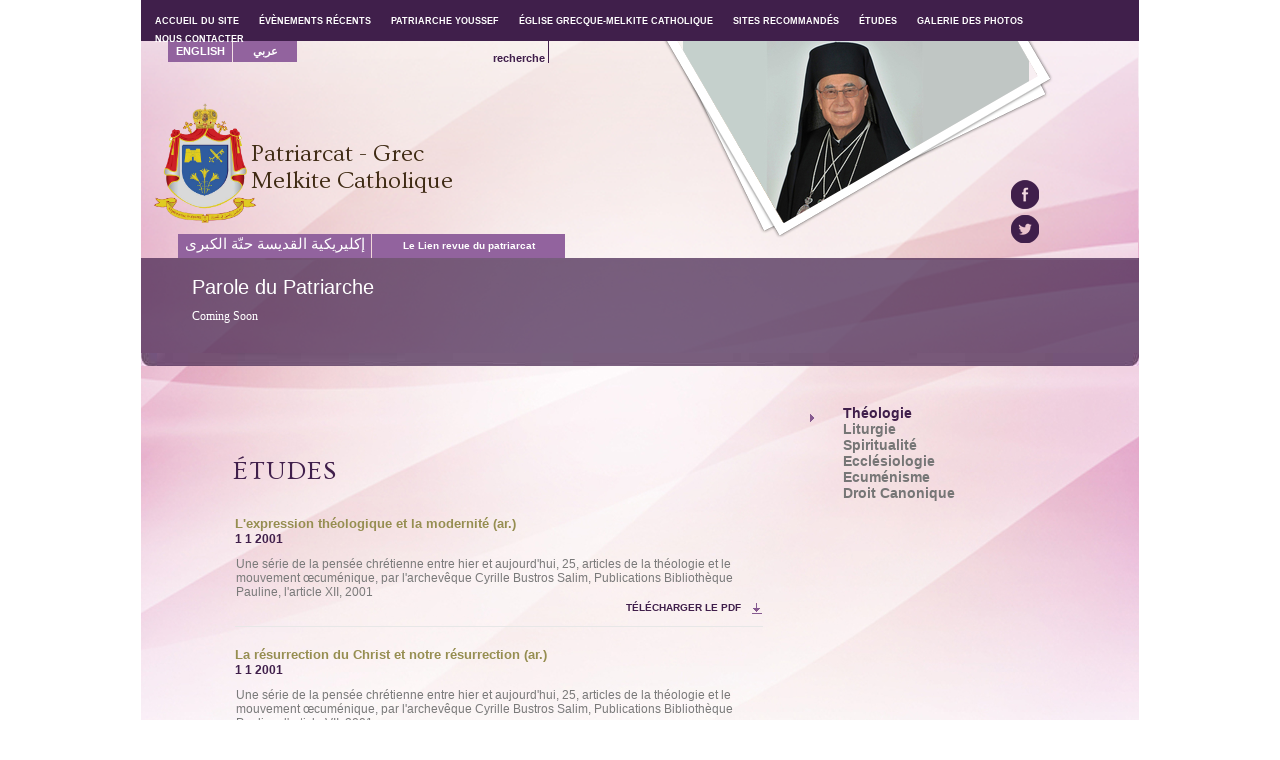

--- FILE ---
content_type: text/html; charset=UTF-8
request_url: http://melkitepat.org/fre/studies/theology/page:2?voting=result
body_size: 3740
content:

<!DOCTYPE html PUBLIC "-//W3C//DTD XHTML 1.0 Strict//EN" "http://www.w3.org/TR/xhtml1/DTD/xhtml1-strict.dtd">
<html xmlns="http://www.w3.org/1999/xhtml">
<head>
	<meta http-equiv="Content-Type" content="text/html; charset=utf-8"/>
    <meta http-equiv="Content-Type" content="text/html; charset=utf-8" />        <title>Melkite  :: Studies</title>
        <meta name="title" content="Th&eacute;ologie " />
        <meta name="keywords" content="Th&eacute;ologie " />
        <meta name="description" content="Th&eacute;ologie " />
    
    <link rel="stylesheet" type="text/css" href="/css/default.css" />             <link rel="stylesheet" type="text/css" href="/css/default-fre.css" />	<link href='http://fonts.googleapis.com/css?family=Ovo' rel='stylesheet' type='text/css' />
    <script type="text/javascript" src="/js/jquery.js"></script>       
	<link rel="stylesheet" type="text/css" href="/css/studies.css" />    
    <script type="text/javascript" src="/js/init.js"></script>    
    
	<!--[if lte IE 8]>
		<style>
			 #divider-vertical {
			    background-color: #E7E7E7;
			    height: 250px;
			    left: 667px;
			    position: absolute;
			    top: 0%;
			    width: 1px;
				
			}
			
			#paginator {
			    color: #401f4b;
			    display: block;
			    font-size: 0.84em;
			    right: 404px;
			    line-height: 7px;
			    position: absolute;
			    top: 0%;
			    text-transform: uppercase;
			}
			
			#main .content {
				 margin: 0px 93px 0 0 !important;
			}
			#main .content {
				 margin-left:100px !important;
			}
			
		</style>
	<![endif]-->
	
		<!--[if !lte IE 8]><![IGNORE[--><![IGNORE[]]>
			<style>
				 #divider-vertical {
				    background-color: #E7E7E7;
				    height: 250px;
				    left: 667px;
				    position: absolute;
				    top: 60%;
				    width: 1px;
					
				}
				
				
				#paginator {
					    color: #401f4b;
					    display: block;
					    font-size: 0.84em;
					    right: 404px;
					    line-height: 7px;
					    position: absolute;
					    top: 61%;
					    text-transform: uppercase;
					}
									
			</style>
		<!--<![endif]-->
	   
</head>
<body>

<div class='globaldiv'>
<!--[if lte IE 8]>
<!---This is the menu section--->
		
	<!--[if lte IE 8]>
	
				<div class='menu-items' style='position:relative;top:0px;z-index:7;margin:0 auto'>
		
					  
	
<![endif]-->
	
	<!--[if !lte IE 8]><![IGNORE[--><![IGNORE[]]>
	
						<div class='menu-items' style='position:absolute;top:0px;z-index:3;'>
		
<!--<![endif]-->

		<div class='menu-tabs'>
												
			<!---Menu Tabs---->
				<div class="menu-tab1">
			<a href="/fre/home" style='color:white;text-decoration:none'>Accueil du Site</a>
		</div>
	<div class="menu-tab1">
			<a href="/fre/news_and_events" style='color:white;text-decoration:none'>Évènements Récents</a>
		</div>
	<div class="menu-tab1">
			<a href="/fre/patriarch" style='color:white;text-decoration:none'>Patriarche Youssef</a>
		</div>
	<div class="menu-tab1">
			<a href="/fre/melkite_greek_catholic_church" style='color:white;text-decoration:none'>Église Grecque-Melkite Catholique</a>
		</div>
	<div class="menu-tab1">
			<a href="/fre/links" style='color:white;text-decoration:none'>Sites Recommandés</a>
		</div>
	<div class="menu-tab1">
			<a href="/fre/studies" style='color:white;text-decoration:none'>Études</a>
		</div>
	<div class="menu-tab1">
			<a href="/fre/photo_gallery" style='color:white;text-decoration:none'>Galerie des photos</a>
		</div>
	<div class="menu-tab1">
			<a href="/fre/contact_us" style='color:white;text-decoration:none'>Nous Contacter</a>
		</div>
	
			<!---End of menu tabs--->
			
		</div>
	</div>
<!--End of menu section-->	





<![endif]-->
<div style="float:left;width:100%;height:406px;">
 
<div id="header" style='position:Absolute;z-index:2'>
	<div id="header-top">
	
	<div id="follow-us" style='display:none'>

	Suivez-nous sur			<div id="twitter"><a href="http://twitter.com/#!/TWITTER" target="_blank"></a></div>
		<div id="divider-follow-us"></div>
			<div id="facebook"><a href="http://www.facebook.com/pages/%D8%BA%D8%B1%D9%8A%D8%BA%D9%88%D8%B1%D9%8A%D9%88%D8%B3-%D8%A7%D9%84%D8%AB%D8%A7%D9%84%D8%AB-%D9%84%D8%AD%D8%A7%D9%85-%D8%A8%D8%B7%D8%B1%D9%8A%D8%B1%D9%83-%D8%A3%D9%86%D8%B7%D8%A7%D9%83%D9%8A%D8%A9-%D9%88%D8%B3%D8%A7%D8%A6%D8%B1-%D8%A7%D9%84%D9%85%D8%B4%D8%B1%D9%82-%D9%88%D8%A7%D9%84%D8%A5%D8%B3%D9%83%D9%86%D8%AF%D8%B1%D9%8A%D8%A9-%D9%88%D8%A3%D9%88%D8%B1%D8%B4%D9%84%D9%8A%D9%85/42827349266" target="_blank"></a></div>
		
	
</div>

<!--Social Media Icons--->
	<div class='follow-us-icon'>
					<a href='http://www.facebook.com/pages/%D8%BA%D8%B1%D9%8A%D8%BA%D9%88%D8%B1%D9%8A%D9%88%D8%B3-%D8%A7%D9%84%D8%AB%D8%A7%D9%84%D8%AB-%D9%84%D8%AD%D8%A7%D9%85-%D8%A8%D8%B7%D8%B1%D9%8A%D8%B1%D9%83-%D8%A3%D9%86%D8%B7%D8%A7%D9%83%D9%8A%D8%A9-%D9%88%D8%B3%D8%A7%D8%A6%D8%B1-%D8%A7%D9%84%D9%85%D8%B4%D8%B1%D9%82-%D9%88%D8%A7%D9%84%D8%A5%D8%B3%D9%83%D9%86%D8%AF%D8%B1%D9%8A%D8%A9-%D9%88%D8%A3%D9%88%D8%B1%D8%B4%D9%84%D9%8A%D9%85/42827349266' target='_blank'><img src='/img/home/fb-icon.png' border='0'/></a>
				
					<a href='http://twitter.com/#!/TWITTER' target='_blank'><img src='/img/home/tw-icon.png' border='0'/></a>
			</div>
	
	
		<div id="coat-of-arms">
			<a href="/fre/home"></a>
		</div>
		
		<div id="title">
			<h1><a href="/fre/home">Patriarcat - Grec<br />Melkite Catholique</a></h1>
		</div>
		
	    


		
			<ul id="language-selector">
							<!--                <li><a href="/eng/studies/theology/page:2">english</a></li>-->
			               <li><a href="/eng/studies/theology/page:2">english</a></li>
							<!--                <li><a href="/ara/studies/theology/page:2">عربي</a></li>-->
			               <li><a href="/ara/studies/theology/page:2">عربي</a></li>
							</ul>
					
	















		
	    <link rel="stylesheet" type="text/css" href="/css/search-form.css" />

		
			<div id="search" style='position:absolute;top:0px;z-index:20000;color:#401f4b;top:41px'>
    <form action="/fre/search_result" method="get" class="form-search">
        <label>
		    recherche        </label>
        <input type="text" name="search" value=""/>
    </form>
</div>
<script type="text/javascript" src="/js/main_search.js"></script>
	









		
	    

					<ul id="microsites">
							<li >
					<a href="/the_senior_seminary_of_sainte_anne" class="arabic">إكليريكية القديسة حنّة الكبرى</a>
				</li>
							<li >
					<a href="/le_lien_revue_du_patriarcat" >Le Lien revue du patriarcat</a>
				</li>
				
			</ul>
					
	




	</div>

	<div id="header-bottom">
		<div id="header-menu" style='display:none'>
		    
<ul>
	<li >
			<a href="/fre/home">Accueil du Site</a>
		</li>
	<li >
			<a href="/fre/news_and_events">Évènements Récents</a>
		</li>
	<li >
			<a href="/fre/patriarch">Patriarche Youssef</a>
		</li>
	<li >
			<a href="/fre/melkite_greek_catholic_church">Église Grecque-Melkite Catholique</a>
		</li>
	<li >
			<a href="/fre/links">Sites Recommandés</a>
		</li>
	<li class="active">
			<a href="/fre/studies">Études</a>
		</li>
	<li >
			<a href="/fre/photo_gallery">Galerie des photos</a>
		</li>
	<li >
			<a href="/fre/contact_us">Nous Contacter</a>
		</li>
	
</ul>

		</div>
		
	    <div style='border:1px solid transparent;height:52px;padding-top:8px'>
<!--[if !lte IE 8]><![IGNORE[--><![IGNORE[]]>
		<div id="talk-of-the-day">
		<div class="header">
			<span class="initial">Parole</span> du Patriarche		</div>
		<div class="content">
			
		</div>
	</div>
	
	
		
		<div>
	 <div style='width:90%;margin:0 auto;color:white;font-family:tahoma;font-size:12px;'>
	 	Coming Soon	 
	 </div>
	
	</div>
		
	<!--<![endif]-->
		
<!--[if lte IE 8]>

	<div id="talk-of-the-day">
		<div class="header">
			<span class="initial">Parole</span> du Patriarche		</div>
		<div class="content" style='font-family:tahoma;font-size:12px;'>
			Coming Soon		</div>
	</div>
	
	
	
	
	<!--<![endif]-->

</div>	</div>
	<div class='header-curved-bottom'>
		<div class='inside-header-curved'></div>
	</div>
</div><!-- #header-->
 
<!--[if !lte IE 8]><![IGNORE[--><![IGNORE[]]>
	<script type="text/javascript" src="/js/jquery.cycle.lite.js"></script>	<script type="text/javascript" src="/js/call-cycle.js"></script>		
	
	
	
		
	
	
				
			<div id="header-images" style="position:Absolute;z-index:1;height:214px;" class='seminarybanner'>
			
												<img src="/files/rotating/internal/61aa035ec131e20c43c4a8d1e4e68a1f.jpg" /> 
															<img src="/files/rotating/internal/d5b36961b9a5411edea8c5ca8b06f595.jpg" /> 
								
			</div>
		
		
	
<!--<![endif]-->

<!--[if lte IE 8]>
			
			<div id="header-images" style="position:Absolute;z-index:1;height:254px;" class='seminarybanner'>
			
												<img src="/files/rotating/internal/61aa035ec131e20c43c4a8d1e4e68a1f.jpg" />
															<img src="/files/rotating/internal/d5b36961b9a5411edea8c5ca8b06f595.jpg" />
								
			</div>
		
		
<![endif]-->



	
		
		</div>


<div id="content">
	<!-- CONTENT -->
			
<div id="main">
	<div class="header">
		<h2>Études</h2>
	</div>

	<div class="content">
			<div class="news">
			<div class="news-body">
				<div class="news-header">
					<h3><a href="/studies/view/21">L&#039;expression théologique et la modernité (ar.)</a></h3>
				</div>
			
				<div class="news-date">
					1 1 2001				</div>
			
				<div class="news-content">
					Une série de la pensée chrétienne entre hier et aujourd'hui, 25, articles de la théologie et le mouvement œcuménique, par l'archevêque Cyrille Bustros Salim, Publications Bibliothèque Pauline, l'article XII, 2001				</div>
			</div>
				
				<div class="download-pdf"><a href="/studies/download/21">Télécharger le PDF</a>                                </div>
					</div>

		<div class="divider-horizontal"></div>
			<div class="news">
			<div class="news-body">
				<div class="news-header">
					<h3><a href="/studies/view/22">La résurrection du Christ et notre résurrection (ar.)</a></h3>
				</div>
			
				<div class="news-date">
					1 1 2001				</div>
			
				<div class="news-content">
					Une série de la pensée chrétienne entre hier et aujourd'hui, 25, articles de la théologie et le mouvement œcuménique, par l'archevêque Cyrille Bustros Salim, Publications Bibliothèque Pauline, l'article VII, 2001				</div>
			</div>
				
				<div class="download-pdf"><a href="/studies/download/22">Télécharger le PDF</a>                                </div>
					</div>

		<div class="divider-horizontal"></div>
	
	</div>
        
	<div id="paginator">
		<span><a href="/studies/theology/page:1" class="prev" id="link-87759239"></a></span>		2 de 2		<span class="disabled"></span>	</div>

<script type="text/javascript">
//<![CDATA[
$(document).ready(function () {$("#link-87759239").bind("click", function (event) {$.ajax({dataType:"html", evalScripts:true, success:function (data, textStatus) {$("#content").html(data);}, url:"\/studies\/theology\/page:1"});
return false;});});
//]]>
</script></div>

<div id="divider-vertical"></div>

<div id="right-panel">
	<ul id="subcategories">
			<li class="active">
			<a href="/fre/studies/theology">Théologie </a>
		</li>
			<li >
			<a href="/fre/studies/liturgy">Liturgie</a>
		</li>
			<li >
			<a href="/fre/studies/spirituality">Spiritualité</a>
		</li>
			<li >
			<a href="/fre/studies/Ecclesiology">Ecclésiologie</a>
		</li>
			<li >
			<a href="/fre/studies/Ecumenism">Ecuménisme</a>
		</li>
			<li >
			<a href="/fre/studies/Canon-Law">Droit Canonique</a>
		</li>
	</ul>
    <div id="voting" style='display:none'>
	<div id="voting-header">
		<h2>vote</h2>
	</div>
	
	<div id="voting-content">
		Assistez-vous à la messe?	</div>
    
    <div id="voting-result">
        <ul id="voting-radio">
            <li>Jamais - 50%</li>
            <li>Chaque Dimanche - 40%</li>
            <li>Quand je veux - 7%</li>
            <li>Une fois par mois - 3%</li>
        </ul>
    </div>
    
</div>
<script type="text/javascript" src="/js/vote.js"></script></div>

<div class="clear"></div>

<div id="follow-us" style='display:none'>

	Suivez-nous sur			<div id="twitter"><a href="http://twitter.com/#!/TWITTER" target="_blank"></a></div>
		<div id="divider-follow-us"></div>
			<div id="facebook"><a href="http://www.facebook.com/pages/%D8%BA%D8%B1%D9%8A%D8%BA%D9%88%D8%B1%D9%8A%D9%88%D8%B3-%D8%A7%D9%84%D8%AB%D8%A7%D9%84%D8%AB-%D9%84%D8%AD%D8%A7%D9%85-%D8%A8%D8%B7%D8%B1%D9%8A%D8%B1%D9%83-%D8%A3%D9%86%D8%B7%D8%A7%D9%83%D9%8A%D8%A9-%D9%88%D8%B3%D8%A7%D8%A6%D8%B1-%D8%A7%D9%84%D9%85%D8%B4%D8%B1%D9%82-%D9%88%D8%A7%D9%84%D8%A5%D8%B3%D9%83%D9%86%D8%AF%D8%B1%D9%8A%D8%A9-%D9%88%D8%A3%D9%88%D8%B1%D8%B4%D9%84%D9%8A%D9%85/42827349266" target="_blank"></a></div>
		
	
</div>

<!--Social Media Icons--->
	<div class='follow-us-icon'>
					<a href='http://www.facebook.com/pages/%D8%BA%D8%B1%D9%8A%D8%BA%D9%88%D8%B1%D9%8A%D9%88%D8%B3-%D8%A7%D9%84%D8%AB%D8%A7%D9%84%D8%AB-%D9%84%D8%AD%D8%A7%D9%85-%D8%A8%D8%B7%D8%B1%D9%8A%D8%B1%D9%83-%D8%A3%D9%86%D8%B7%D8%A7%D9%83%D9%8A%D8%A9-%D9%88%D8%B3%D8%A7%D8%A6%D8%B1-%D8%A7%D9%84%D9%85%D8%B4%D8%B1%D9%82-%D9%88%D8%A7%D9%84%D8%A5%D8%B3%D9%83%D9%86%D8%AF%D8%B1%D9%8A%D8%A9-%D9%88%D8%A3%D9%88%D8%B1%D8%B4%D9%84%D9%8A%D9%85/42827349266' target='_blank'><img src='/img/home/fb-icon.png' border='0'/></a>
				
					<a href='http://twitter.com/#!/TWITTER' target='_blank'><img src='/img/home/tw-icon.png' border='0'/></a>
			</div>
	

	<!-- /CONTENT -->
</div><!-- #content-->


<div id="footer" >
	<div id="footer-menu">
	    
<ul>
	<li >
			<a href="/fre/home">Accueil du Site</a>
		</li>
	<li >
			<a href="/fre/news_and_events">Évènements Récents</a>
		</li>
	<li >
			<a href="/fre/patriarch">Patriarche Youssef</a>
		</li>
	<li >
			<a href="/fre/melkite_greek_catholic_church">Église Grecque-Melkite Catholique</a>
		</li>
	<li >
			<a href="/fre/links">Sites Recommandés</a>
		</li>
	<li class="active">
			<a href="/fre/studies">Études</a>
		</li>
	<li >
			<a href="/fre/photo_gallery">Galerie des photos</a>
		</li>
	<li >
			<a href="/fre/contact_us">Nous Contacter</a>
		</li>
	
</ul>

	</div>
	
    <div id="copyright">
	Copyright © 2018 Melkite. Greek Catholic Patriarchate</div>

<div id="developed-by">
	<a href="http://www.netdesignplus.net" target="_blank" >Designed and Devoleped by Intouchmena</a>
</div>


</div><!-- #footer -->




<!--[if !lte IE 8]><![IGNORE[--><![IGNORE[]]>
<!---This is the menu section--->
		
	<!--[if lte IE 8]>
	
				<div class='menu-items' style='position:relative;top:0px;z-index:7;margin:0 auto'>
		
					  
	
<![endif]-->
	
	<!--[if !lte IE 8]><![IGNORE[--><![IGNORE[]]>
	
						<div class='menu-items' style='position:absolute;top:0px;z-index:3;'>
		
<!--<![endif]-->

		<div class='menu-tabs'>
												
			<!---Menu Tabs---->
				<div class="menu-tab1">
			<a href="/fre/home" style='color:white;text-decoration:none'>Accueil du Site</a>
		</div>
	<div class="menu-tab1">
			<a href="/fre/news_and_events" style='color:white;text-decoration:none'>Évènements Récents</a>
		</div>
	<div class="menu-tab1">
			<a href="/fre/patriarch" style='color:white;text-decoration:none'>Patriarche Youssef</a>
		</div>
	<div class="menu-tab1">
			<a href="/fre/melkite_greek_catholic_church" style='color:white;text-decoration:none'>Église Grecque-Melkite Catholique</a>
		</div>
	<div class="menu-tab1">
			<a href="/fre/links" style='color:white;text-decoration:none'>Sites Recommandés</a>
		</div>
	<div class="menu-tab1">
			<a href="/fre/studies" style='color:white;text-decoration:none'>Études</a>
		</div>
	<div class="menu-tab1">
			<a href="/fre/photo_gallery" style='color:white;text-decoration:none'>Galerie des photos</a>
		</div>
	<div class="menu-tab1">
			<a href="/fre/contact_us" style='color:white;text-decoration:none'>Nous Contacter</a>
		</div>
	
			<!---End of menu tabs--->
			
		</div>
	</div>
<!--End of menu section-->	





<!--<![endif]-->


</body>

</html>



--- FILE ---
content_type: text/css
request_url: http://melkitepat.org/css/default-fre.css
body_size: 229
content:
#footer-menu li {
    font-size: 0.9em;
    margin-right: 28px;
}

#voting form div.submit input {
    background: url("/img/home/vote-button-fre.png") no-repeat scroll 0 0 transparent !important;
}

#results-button {
    background-image: url("/img/home/results-button-fre.png") !important;
}

#photogallery-button {
    background-image: url("/img/home/photogallery-button-fre.png") !important;
}


--- FILE ---
content_type: text/css
request_url: http://melkitepat.org/css/studies.css
body_size: 943
content:
#content {
	width: 998px;
	margin: 0 auto;
	min-height: 675px;
	position: relative;
}


#main {
    width: 667px;
    padding-bottom: 93px;   
    float: left; 
}

#main .header {
    padding: 53px 155px 35px 92px;
    font-family: Ovo,serif;
    color: #401f4b;
    
}

.header, .news-header, #voting-header {
	text-transform: uppercase;
}

#main .content {
    margin: 0 40px 0 93px;
}

.news {
    margin-bottom: 27px;
    position: relative;    
    height: auto;
    overflow: visible;
}

.news-body {
    margin: 0 0 0 1px;
}

.news-header a {
	color: #968E51;
	text-decoration: none;
}

.news-header a:hover {
	text-decoration: underline;
}

.news-header h3 {
    font-size: 1.1em;
    line-height: 12px;	
}

.news-date {
	color: #401f4b;
	font-size: 1em;
	line-height: 18px;
    font-weight: bold;
    	
}

.news-content {
    color: #7A7A7A;
    font-size: 1em;
    line-height: 14px;
    margin: 9px 0 0 1px;
}

.download-pdf {
    bottom: -18px;
    font-size: 0.84em;
    font-weight: bold;
    position: absolute;
    right: 6px;
    text-transform: uppercase;
}

.download-pdf a {
    padding-right: 21px;
    background-image: url("/img/default/download-pdf-arrow.png");
    background-position: right center;
    background-repeat: no-repeat;
    color: #401f4b;
    display: block;
    text-decoration: none;
    
}

#paginator {
    color: #401f4b;
    display: block;
    font-size: 0.84em;
    right: 404px;
    line-height: 7px;
    position: absolute;
    top: 61%;
}

#paginator a {
	text-decoration: none;
	
}

#paginator .left-arrow, #paginator .right-arrow {
	height: 7px;
	width: 9px;
	background-repeat: no-repeat;
	display: inline-block;
    margin: 0 4px;	
}

#paginator .left-arrow.hide, #paginator .right-arrow.hide {
	display: none;
}

#paginator .left-arrow {
	background-image: url("/img/default/paginator-arrow-left.png");
}

#paginator .right-arrow {
	background-image: url("/img/default/paginator-arrow-right.png");
}




#divider-vertical {
    background-color: #E7E7E7;
    height: 438px;
    left: 667px;
    position: absolute;
    top: 106px;
    width: 1px;
	display:none;
}

.divider-horizontal {
    background-color: #E7E7E7;
    height: 1px;
    margin: 0 0 22px 1px;
    width: 528px;
}

#right-panel {
    margin-left: 702px;
	padding: 102px 0 145px;
}

#subcategories {
	margin-bottom: 90px;
}

#subcategories li {
    line-height: 16px;
    font-weight: bold;
    
}

#subcategories a {
	color: #767676;
	text-decoration: none;
    font-size: 1em;	
}

#subcategories a:hover {
	text-decoration: underline;
}

#subcategories .active a {
	color: #401f4b;
}

#subcategories .active {
    background-image: url("/img/default/active-subcategory-arrow.png");
    background-position: left center;
    background-repeat: no-repeat;
    margin-left: -33px;
    padding-left: 33px;
}


#voting {
    margin-left: 9px;
    right: 19px;
    top: 252px;
    width: 250px;
    margin-top: 8px;    
}



--- FILE ---
content_type: application/x-javascript
request_url: http://melkitepat.org/js/vote.js
body_size: 402
content:
$(document).ready( function() {
	$('#voting form').submit(function() {
            var $form = $( this ),
                quest = $form.find( 'input[name="data[Vote][question]"]' ).val(),
                option = $form.find( 'input[name="data[Vote][options]"]:checked' ).val(),
                url = $form.attr( 'action' );
            if(option>0 && quest>0)
            {
				$('#voting form').hide();
				$('#voting #results-button').hide();
				$('#voting .wait').show();
                $.post( url, { data : {'Vote':{'question':quest,'options':option}}},
                function(result){
                           $('#voting').html($(result).html());
                        }
                );
            }
            return false;
	});
	$('#results-button a').live('click',function(){
				$('#voting form').hide();
				$('#voting #results-button').hide();
				$('#voting .wait').show();
                $.get(
                    $(this).attr('href'),
                    function(result){
                        $('#voting').html($(result).html());
                    }
                );
                return false;
	});
});
